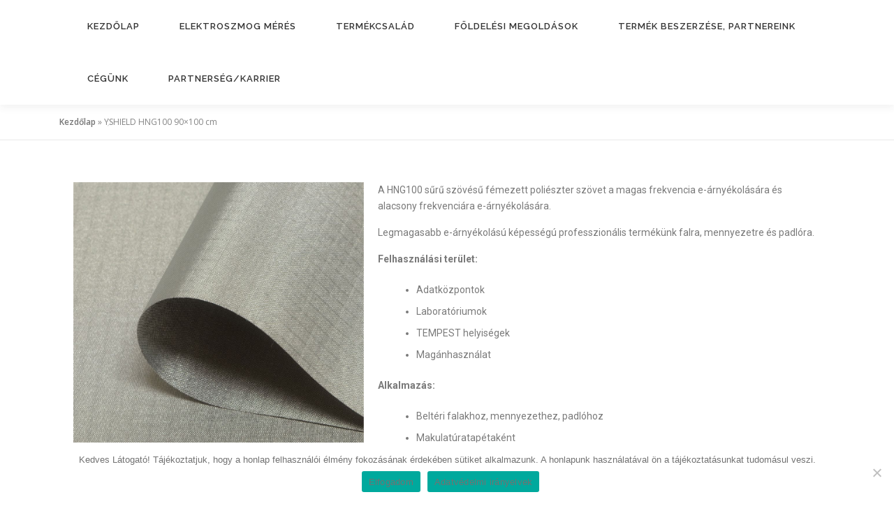

--- FILE ---
content_type: text/html; charset=UTF-8
request_url: https://preagora.hu/yshield-hng100-90x100-cm/
body_size: 15208
content:
<!DOCTYPE html>
<html lang="hu">
<head><style>img.lazy{min-height:1px}</style><link rel="preload" href="https://preagora.hu/wp-content/plugins/w3-total-cache/pub/js/lazyload.min.js" as="script">
<meta charset="UTF-8">
<meta name="viewport" content="width=device-width, initial-scale=1">
<link rel="profile" href="https://gmpg.org/xfn/11">
<meta name='robots' content='index, follow, max-snippet:-1, max-image-preview:large, max-video-preview:-1' />

	<!-- This site is optimized with the Yoast SEO plugin v22.7 - https://yoast.com/wordpress/plugins/seo/ -->
	<title>YSHIELD HNG100 90x100 cm | Preagora</title>
	<link rel="canonical" href="https://preagora.hu/yshield-hng100-90x100-cm/" />
	<meta property="og:locale" content="hu_HU" />
	<meta property="og:type" content="article" />
	<meta property="og:title" content="YSHIELD HNG100 90x100 cm | Preagora" />
	<meta property="og:description" content="A HNG100 sűrű szövésű fémezett poliészter szövet a magas frekvencia e-árnyékolására és alacsony frekvenciára e-árnyékolására. Legmagasabb e-árnyékolású képességú professzionális termékünk falra, mennyezetre és padlóra. Felhasználási terület: Adatközpontok Laboratóriumok TEMPEST helyiségek ..." />
	<meta property="og:url" content="https://preagora.hu/yshield-hng100-90x100-cm/" />
	<meta property="og:site_name" content="Preagora" />
	<meta property="article:publisher" content="https://www.facebook.com/profile.php?id=100068066775303" />
	<meta property="article:modified_time" content="2022-07-12T17:36:21+00:00" />
	<meta property="og:image" content="https://preagora.hu/wp-content/uploads/2022/07/YSHIELD-A-HNG100.jpg" />
	<meta name="twitter:card" content="summary_large_image" />
	<meta name="twitter:label1" content="Becsült olvasási idő" />
	<meta name="twitter:data1" content="2 perc" />
	<script type="application/ld+json" class="yoast-schema-graph">{"@context":"https://schema.org","@graph":[{"@type":"WebPage","@id":"https://preagora.hu/yshield-hng100-90x100-cm/","url":"https://preagora.hu/yshield-hng100-90x100-cm/","name":"YSHIELD HNG100 90x100 cm | Preagora","isPartOf":{"@id":"https://preagora.hu/#website"},"primaryImageOfPage":{"@id":"https://preagora.hu/yshield-hng100-90x100-cm/#primaryimage"},"image":{"@id":"https://preagora.hu/yshield-hng100-90x100-cm/#primaryimage"},"thumbnailUrl":"https://preagora.hu/wp-content/uploads/2022/07/YSHIELD-A-HNG100.jpg","datePublished":"2022-07-12T17:22:01+00:00","dateModified":"2022-07-12T17:36:21+00:00","breadcrumb":{"@id":"https://preagora.hu/yshield-hng100-90x100-cm/#breadcrumb"},"inLanguage":"hu","potentialAction":[{"@type":"ReadAction","target":["https://preagora.hu/yshield-hng100-90x100-cm/"]}]},{"@type":"ImageObject","inLanguage":"hu","@id":"https://preagora.hu/yshield-hng100-90x100-cm/#primaryimage","url":"https://preagora.hu/wp-content/uploads/2022/07/YSHIELD-A-HNG100.jpg","contentUrl":"https://preagora.hu/wp-content/uploads/2022/07/YSHIELD-A-HNG100.jpg"},{"@type":"BreadcrumbList","@id":"https://preagora.hu/yshield-hng100-90x100-cm/#breadcrumb","itemListElement":[{"@type":"ListItem","position":1,"name":"Kezdőlap","item":"https://preagora.hu/"},{"@type":"ListItem","position":2,"name":"YSHIELD HNG100 90&#215;100 cm"}]},{"@type":"WebSite","@id":"https://preagora.hu/#website","url":"https://preagora.hu/","name":"Preagora Kft. #Elektroszmog elleni védelem","description":"#Elektroszmog elleni védelem","publisher":{"@id":"https://preagora.hu/#organization"},"alternateName":"Elektroszmog elleni védelem","potentialAction":[{"@type":"SearchAction","target":{"@type":"EntryPoint","urlTemplate":"https://preagora.hu/?s={search_term_string}"},"query-input":"required name=search_term_string"}],"inLanguage":"hu"},{"@type":"Organization","@id":"https://preagora.hu/#organization","name":"Preagora Kft.","alternateName":"Preagora Kereskedő és Szolgáltatóház Kft.","url":"https://preagora.hu/","logo":{"@type":"ImageObject","inLanguage":"hu","@id":"https://preagora.hu/#/schema/logo/image/","url":"https://preagora.hu/wp-content/uploads/2023/11/logo-igen-kicsi.png","contentUrl":"https://preagora.hu/wp-content/uploads/2023/11/logo-igen-kicsi.png","width":272,"height":99,"caption":"Preagora Kft."},"image":{"@id":"https://preagora.hu/#/schema/logo/image/"},"sameAs":["https://www.facebook.com/profile.php?id=100068066775303","https://www.youtube.com/@preagora-yshield/videos","https://www.linkedin.com/in/preagora-ltd-143613246/"]}]}</script>
	<!-- / Yoast SEO plugin. -->


<meta name="description" content="A HNG100 sűrű szövésű fémezett poliészter szövet a magas frekvencia e-árnyékolására és alacsony frekvenciára e-árnyékolására.Legmagasabb e-árnyékolású képességú professzionális termékünk falra, mennyezetre és padlóra.Felhasználási terület:AdatközpontokLaboratóriumokTEMPEST helyiségekMagánhasználatAlkalmazás:Beltéri falakhoz, mennyezethez, padlóhozMakulatúratapétakéntSzárazfelületreEszközárnyékoláshozAlkalmazható:Beltéri falakhoz, mennyezetekhez, padlókhozMakulatúratapétánakFalazatraKészülékek e-árnyékolásáhozFelhordásMakulatúratapétaként történő felhordásnál a ragasztáshoz ajánljuk a kereskedelemben kapható diszperziós ragasztót. A falfelületet és az anyag hátoldalát festőhenger segítségével&hellip;">
<meta name="robots" content="index, follow">
<meta name="googlebot" content="index, follow, max-snippet:-1, max-image-preview:large, max-video-preview:-1">
<meta name="bingbot" content="index, follow, max-snippet:-1, max-image-preview:large, max-video-preview:-1">
<link rel="canonical" href="https://preagora.hu/yshield-hng100-90x100-cm/">
<meta property="og:url" content="https://preagora.hu/yshield-hng100-90x100-cm/">
<meta property="og:site_name" content="Preagora">
<meta property="og:locale" content="hu_HU">
<meta property="og:type" content="article">
<meta property="article:author" content="https://www.facebook.com/profile.php?id=100068066775303">
<meta property="article:publisher" content="https://www.facebook.com/profile.php?id=100068066775303">
<meta property="og:title" content="YSHIELD HNG100 90x100 cm - Preagora">
<meta property="og:description" content="A HNG100 sűrű szövésű fémezett poliészter szövet a magas frekvencia e-árnyékolására és alacsony frekvenciára e-árnyékolására.Legmagasabb e-árnyékolású képességú professzionális termékünk falra, mennyezetre és padlóra.Felhasználási terület:AdatközpontokLaboratóriumokTEMPEST helyiségekMagánhasználatAlkalmazás:Beltéri falakhoz, mennyezethez, padlóhozMakulatúratapétakéntSzárazfelületreEszközárnyékoláshozAlkalmazható:Beltéri falakhoz, mennyezetekhez, padlókhozMakulatúratapétánakFalazatraKészülékek e-árnyékolásáhozFelhordásMakulatúratapétaként történő felhordásnál a ragasztáshoz ajánljuk a kereskedelemben kapható diszperziós ragasztót. A falfelületet és az anyag hátoldalát festőhenger segítségével&hellip;">
<meta property="og:image" content="https://preagora.hu/wp-content/uploads/2022/07/YSHIELD-A-HNG100.jpg">
<meta property="og:image:secure_url" content="https://preagora.hu/wp-content/uploads/2022/07/YSHIELD-A-HNG100.jpg">
<meta property="og:image:width" content="1000">
<meta property="og:image:height" content="1000">
<meta name="twitter:card" content="summary">
<meta name="twitter:title" content="YSHIELD HNG100 90x100 cm - Preagora">
<meta name="twitter:description" content="A HNG100 sűrű szövésű fémezett poliészter szövet a magas frekvencia e-árnyékolására és alacsony frekvenciára e-árnyékolására.Legmagasabb e-árnyékolású képességú professzionális termékünk falra, mennyezetre és padlóra.Felhasználási terület:AdatközpontokLaboratóriumokTEMPEST helyiségekMagánhasználatAlkalmazás:Beltéri falakhoz, mennyezethez, padlóhozMakulatúratapétakéntSzárazfelületreEszközárnyékoláshozAlkalmazható:Beltéri falakhoz, mennyezetekhez, padlókhozMakulatúratapétánakFalazatraKészülékek e-árnyékolásáhozFelhordásMakulatúratapétaként történő felhordásnál a ragasztáshoz ajánljuk a kereskedelemben kapható diszperziós ragasztót. A falfelületet és az anyag hátoldalát festőhenger segítségével&hellip;">
<meta name="twitter:image" content="https://preagora.hu/wp-content/uploads/2022/07/YSHIELD-A-HNG100.jpg">
<link rel='dns-prefetch' href='//www.googletagmanager.com' />
<link rel='dns-prefetch' href='//fonts.googleapis.com' />
<link rel="alternate" type="application/rss+xml" title="Preagora &raquo; hírcsatorna" href="https://preagora.hu/feed/" />
<script type="text/javascript">
/* <![CDATA[ */
window._wpemojiSettings = {"baseUrl":"https:\/\/s.w.org\/images\/core\/emoji\/15.0.3\/72x72\/","ext":".png","svgUrl":"https:\/\/s.w.org\/images\/core\/emoji\/15.0.3\/svg\/","svgExt":".svg","source":{"concatemoji":"https:\/\/preagora.hu\/wp-includes\/js\/wp-emoji-release.min.js?ver=6.5.7"}};
/*! This file is auto-generated */
!function(i,n){var o,s,e;function c(e){try{var t={supportTests:e,timestamp:(new Date).valueOf()};sessionStorage.setItem(o,JSON.stringify(t))}catch(e){}}function p(e,t,n){e.clearRect(0,0,e.canvas.width,e.canvas.height),e.fillText(t,0,0);var t=new Uint32Array(e.getImageData(0,0,e.canvas.width,e.canvas.height).data),r=(e.clearRect(0,0,e.canvas.width,e.canvas.height),e.fillText(n,0,0),new Uint32Array(e.getImageData(0,0,e.canvas.width,e.canvas.height).data));return t.every(function(e,t){return e===r[t]})}function u(e,t,n){switch(t){case"flag":return n(e,"\ud83c\udff3\ufe0f\u200d\u26a7\ufe0f","\ud83c\udff3\ufe0f\u200b\u26a7\ufe0f")?!1:!n(e,"\ud83c\uddfa\ud83c\uddf3","\ud83c\uddfa\u200b\ud83c\uddf3")&&!n(e,"\ud83c\udff4\udb40\udc67\udb40\udc62\udb40\udc65\udb40\udc6e\udb40\udc67\udb40\udc7f","\ud83c\udff4\u200b\udb40\udc67\u200b\udb40\udc62\u200b\udb40\udc65\u200b\udb40\udc6e\u200b\udb40\udc67\u200b\udb40\udc7f");case"emoji":return!n(e,"\ud83d\udc26\u200d\u2b1b","\ud83d\udc26\u200b\u2b1b")}return!1}function f(e,t,n){var r="undefined"!=typeof WorkerGlobalScope&&self instanceof WorkerGlobalScope?new OffscreenCanvas(300,150):i.createElement("canvas"),a=r.getContext("2d",{willReadFrequently:!0}),o=(a.textBaseline="top",a.font="600 32px Arial",{});return e.forEach(function(e){o[e]=t(a,e,n)}),o}function t(e){var t=i.createElement("script");t.src=e,t.defer=!0,i.head.appendChild(t)}"undefined"!=typeof Promise&&(o="wpEmojiSettingsSupports",s=["flag","emoji"],n.supports={everything:!0,everythingExceptFlag:!0},e=new Promise(function(e){i.addEventListener("DOMContentLoaded",e,{once:!0})}),new Promise(function(t){var n=function(){try{var e=JSON.parse(sessionStorage.getItem(o));if("object"==typeof e&&"number"==typeof e.timestamp&&(new Date).valueOf()<e.timestamp+604800&&"object"==typeof e.supportTests)return e.supportTests}catch(e){}return null}();if(!n){if("undefined"!=typeof Worker&&"undefined"!=typeof OffscreenCanvas&&"undefined"!=typeof URL&&URL.createObjectURL&&"undefined"!=typeof Blob)try{var e="postMessage("+f.toString()+"("+[JSON.stringify(s),u.toString(),p.toString()].join(",")+"));",r=new Blob([e],{type:"text/javascript"}),a=new Worker(URL.createObjectURL(r),{name:"wpTestEmojiSupports"});return void(a.onmessage=function(e){c(n=e.data),a.terminate(),t(n)})}catch(e){}c(n=f(s,u,p))}t(n)}).then(function(e){for(var t in e)n.supports[t]=e[t],n.supports.everything=n.supports.everything&&n.supports[t],"flag"!==t&&(n.supports.everythingExceptFlag=n.supports.everythingExceptFlag&&n.supports[t]);n.supports.everythingExceptFlag=n.supports.everythingExceptFlag&&!n.supports.flag,n.DOMReady=!1,n.readyCallback=function(){n.DOMReady=!0}}).then(function(){return e}).then(function(){var e;n.supports.everything||(n.readyCallback(),(e=n.source||{}).concatemoji?t(e.concatemoji):e.wpemoji&&e.twemoji&&(t(e.twemoji),t(e.wpemoji)))}))}((window,document),window._wpemojiSettings);
/* ]]> */
</script>
<style id='wp-emoji-styles-inline-css' type='text/css'>

	img.wp-smiley, img.emoji {
		display: inline !important;
		border: none !important;
		box-shadow: none !important;
		height: 1em !important;
		width: 1em !important;
		margin: 0 0.07em !important;
		vertical-align: -0.1em !important;
		background: none !important;
		padding: 0 !important;
	}
</style>
<style id='classic-theme-styles-inline-css' type='text/css'>
/*! This file is auto-generated */
.wp-block-button__link{color:#fff;background-color:#32373c;border-radius:9999px;box-shadow:none;text-decoration:none;padding:calc(.667em + 2px) calc(1.333em + 2px);font-size:1.125em}.wp-block-file__button{background:#32373c;color:#fff;text-decoration:none}
</style>
<style id='global-styles-inline-css' type='text/css'>
body{--wp--preset--color--black: #000000;--wp--preset--color--cyan-bluish-gray: #abb8c3;--wp--preset--color--white: #ffffff;--wp--preset--color--pale-pink: #f78da7;--wp--preset--color--vivid-red: #cf2e2e;--wp--preset--color--luminous-vivid-orange: #ff6900;--wp--preset--color--luminous-vivid-amber: #fcb900;--wp--preset--color--light-green-cyan: #7bdcb5;--wp--preset--color--vivid-green-cyan: #00d084;--wp--preset--color--pale-cyan-blue: #8ed1fc;--wp--preset--color--vivid-cyan-blue: #0693e3;--wp--preset--color--vivid-purple: #9b51e0;--wp--preset--gradient--vivid-cyan-blue-to-vivid-purple: linear-gradient(135deg,rgba(6,147,227,1) 0%,rgb(155,81,224) 100%);--wp--preset--gradient--light-green-cyan-to-vivid-green-cyan: linear-gradient(135deg,rgb(122,220,180) 0%,rgb(0,208,130) 100%);--wp--preset--gradient--luminous-vivid-amber-to-luminous-vivid-orange: linear-gradient(135deg,rgba(252,185,0,1) 0%,rgba(255,105,0,1) 100%);--wp--preset--gradient--luminous-vivid-orange-to-vivid-red: linear-gradient(135deg,rgba(255,105,0,1) 0%,rgb(207,46,46) 100%);--wp--preset--gradient--very-light-gray-to-cyan-bluish-gray: linear-gradient(135deg,rgb(238,238,238) 0%,rgb(169,184,195) 100%);--wp--preset--gradient--cool-to-warm-spectrum: linear-gradient(135deg,rgb(74,234,220) 0%,rgb(151,120,209) 20%,rgb(207,42,186) 40%,rgb(238,44,130) 60%,rgb(251,105,98) 80%,rgb(254,248,76) 100%);--wp--preset--gradient--blush-light-purple: linear-gradient(135deg,rgb(255,206,236) 0%,rgb(152,150,240) 100%);--wp--preset--gradient--blush-bordeaux: linear-gradient(135deg,rgb(254,205,165) 0%,rgb(254,45,45) 50%,rgb(107,0,62) 100%);--wp--preset--gradient--luminous-dusk: linear-gradient(135deg,rgb(255,203,112) 0%,rgb(199,81,192) 50%,rgb(65,88,208) 100%);--wp--preset--gradient--pale-ocean: linear-gradient(135deg,rgb(255,245,203) 0%,rgb(182,227,212) 50%,rgb(51,167,181) 100%);--wp--preset--gradient--electric-grass: linear-gradient(135deg,rgb(202,248,128) 0%,rgb(113,206,126) 100%);--wp--preset--gradient--midnight: linear-gradient(135deg,rgb(2,3,129) 0%,rgb(40,116,252) 100%);--wp--preset--font-size--small: 13px;--wp--preset--font-size--medium: 20px;--wp--preset--font-size--large: 36px;--wp--preset--font-size--x-large: 42px;--wp--preset--spacing--20: 0.44rem;--wp--preset--spacing--30: 0.67rem;--wp--preset--spacing--40: 1rem;--wp--preset--spacing--50: 1.5rem;--wp--preset--spacing--60: 2.25rem;--wp--preset--spacing--70: 3.38rem;--wp--preset--spacing--80: 5.06rem;--wp--preset--shadow--natural: 6px 6px 9px rgba(0, 0, 0, 0.2);--wp--preset--shadow--deep: 12px 12px 50px rgba(0, 0, 0, 0.4);--wp--preset--shadow--sharp: 6px 6px 0px rgba(0, 0, 0, 0.2);--wp--preset--shadow--outlined: 6px 6px 0px -3px rgba(255, 255, 255, 1), 6px 6px rgba(0, 0, 0, 1);--wp--preset--shadow--crisp: 6px 6px 0px rgba(0, 0, 0, 1);}:where(.is-layout-flex){gap: 0.5em;}:where(.is-layout-grid){gap: 0.5em;}body .is-layout-flex{display: flex;}body .is-layout-flex{flex-wrap: wrap;align-items: center;}body .is-layout-flex > *{margin: 0;}body .is-layout-grid{display: grid;}body .is-layout-grid > *{margin: 0;}:where(.wp-block-columns.is-layout-flex){gap: 2em;}:where(.wp-block-columns.is-layout-grid){gap: 2em;}:where(.wp-block-post-template.is-layout-flex){gap: 1.25em;}:where(.wp-block-post-template.is-layout-grid){gap: 1.25em;}.has-black-color{color: var(--wp--preset--color--black) !important;}.has-cyan-bluish-gray-color{color: var(--wp--preset--color--cyan-bluish-gray) !important;}.has-white-color{color: var(--wp--preset--color--white) !important;}.has-pale-pink-color{color: var(--wp--preset--color--pale-pink) !important;}.has-vivid-red-color{color: var(--wp--preset--color--vivid-red) !important;}.has-luminous-vivid-orange-color{color: var(--wp--preset--color--luminous-vivid-orange) !important;}.has-luminous-vivid-amber-color{color: var(--wp--preset--color--luminous-vivid-amber) !important;}.has-light-green-cyan-color{color: var(--wp--preset--color--light-green-cyan) !important;}.has-vivid-green-cyan-color{color: var(--wp--preset--color--vivid-green-cyan) !important;}.has-pale-cyan-blue-color{color: var(--wp--preset--color--pale-cyan-blue) !important;}.has-vivid-cyan-blue-color{color: var(--wp--preset--color--vivid-cyan-blue) !important;}.has-vivid-purple-color{color: var(--wp--preset--color--vivid-purple) !important;}.has-black-background-color{background-color: var(--wp--preset--color--black) !important;}.has-cyan-bluish-gray-background-color{background-color: var(--wp--preset--color--cyan-bluish-gray) !important;}.has-white-background-color{background-color: var(--wp--preset--color--white) !important;}.has-pale-pink-background-color{background-color: var(--wp--preset--color--pale-pink) !important;}.has-vivid-red-background-color{background-color: var(--wp--preset--color--vivid-red) !important;}.has-luminous-vivid-orange-background-color{background-color: var(--wp--preset--color--luminous-vivid-orange) !important;}.has-luminous-vivid-amber-background-color{background-color: var(--wp--preset--color--luminous-vivid-amber) !important;}.has-light-green-cyan-background-color{background-color: var(--wp--preset--color--light-green-cyan) !important;}.has-vivid-green-cyan-background-color{background-color: var(--wp--preset--color--vivid-green-cyan) !important;}.has-pale-cyan-blue-background-color{background-color: var(--wp--preset--color--pale-cyan-blue) !important;}.has-vivid-cyan-blue-background-color{background-color: var(--wp--preset--color--vivid-cyan-blue) !important;}.has-vivid-purple-background-color{background-color: var(--wp--preset--color--vivid-purple) !important;}.has-black-border-color{border-color: var(--wp--preset--color--black) !important;}.has-cyan-bluish-gray-border-color{border-color: var(--wp--preset--color--cyan-bluish-gray) !important;}.has-white-border-color{border-color: var(--wp--preset--color--white) !important;}.has-pale-pink-border-color{border-color: var(--wp--preset--color--pale-pink) !important;}.has-vivid-red-border-color{border-color: var(--wp--preset--color--vivid-red) !important;}.has-luminous-vivid-orange-border-color{border-color: var(--wp--preset--color--luminous-vivid-orange) !important;}.has-luminous-vivid-amber-border-color{border-color: var(--wp--preset--color--luminous-vivid-amber) !important;}.has-light-green-cyan-border-color{border-color: var(--wp--preset--color--light-green-cyan) !important;}.has-vivid-green-cyan-border-color{border-color: var(--wp--preset--color--vivid-green-cyan) !important;}.has-pale-cyan-blue-border-color{border-color: var(--wp--preset--color--pale-cyan-blue) !important;}.has-vivid-cyan-blue-border-color{border-color: var(--wp--preset--color--vivid-cyan-blue) !important;}.has-vivid-purple-border-color{border-color: var(--wp--preset--color--vivid-purple) !important;}.has-vivid-cyan-blue-to-vivid-purple-gradient-background{background: var(--wp--preset--gradient--vivid-cyan-blue-to-vivid-purple) !important;}.has-light-green-cyan-to-vivid-green-cyan-gradient-background{background: var(--wp--preset--gradient--light-green-cyan-to-vivid-green-cyan) !important;}.has-luminous-vivid-amber-to-luminous-vivid-orange-gradient-background{background: var(--wp--preset--gradient--luminous-vivid-amber-to-luminous-vivid-orange) !important;}.has-luminous-vivid-orange-to-vivid-red-gradient-background{background: var(--wp--preset--gradient--luminous-vivid-orange-to-vivid-red) !important;}.has-very-light-gray-to-cyan-bluish-gray-gradient-background{background: var(--wp--preset--gradient--very-light-gray-to-cyan-bluish-gray) !important;}.has-cool-to-warm-spectrum-gradient-background{background: var(--wp--preset--gradient--cool-to-warm-spectrum) !important;}.has-blush-light-purple-gradient-background{background: var(--wp--preset--gradient--blush-light-purple) !important;}.has-blush-bordeaux-gradient-background{background: var(--wp--preset--gradient--blush-bordeaux) !important;}.has-luminous-dusk-gradient-background{background: var(--wp--preset--gradient--luminous-dusk) !important;}.has-pale-ocean-gradient-background{background: var(--wp--preset--gradient--pale-ocean) !important;}.has-electric-grass-gradient-background{background: var(--wp--preset--gradient--electric-grass) !important;}.has-midnight-gradient-background{background: var(--wp--preset--gradient--midnight) !important;}.has-small-font-size{font-size: var(--wp--preset--font-size--small) !important;}.has-medium-font-size{font-size: var(--wp--preset--font-size--medium) !important;}.has-large-font-size{font-size: var(--wp--preset--font-size--large) !important;}.has-x-large-font-size{font-size: var(--wp--preset--font-size--x-large) !important;}
.wp-block-navigation a:where(:not(.wp-element-button)){color: inherit;}
:where(.wp-block-post-template.is-layout-flex){gap: 1.25em;}:where(.wp-block-post-template.is-layout-grid){gap: 1.25em;}
:where(.wp-block-columns.is-layout-flex){gap: 2em;}:where(.wp-block-columns.is-layout-grid){gap: 2em;}
.wp-block-pullquote{font-size: 1.5em;line-height: 1.6;}
</style>
<link rel='stylesheet' id='cookie-notice-front-css' href='https://preagora.hu/wp-content/plugins/cookie-notice/css/front.min.css?ver=2.4.16' type='text/css' media='all' />
<link rel='stylesheet' id='cmplz-general-css' href='https://preagora.hu/wp-content/plugins/complianz-gdpr/assets/css/cookieblocker.min.css?ver=1714995224' type='text/css' media='all' />
<link rel='stylesheet' id='onepress-fonts-css' href='https://fonts.googleapis.com/css?family=Raleway%3A400%2C500%2C600%2C700%2C300%2C100%2C800%2C900%7COpen+Sans%3A400%2C300%2C300italic%2C400italic%2C600%2C600italic%2C700%2C700italic&#038;subset=latin%2Clatin-ext&#038;display=swap&#038;ver=2.3.16' type='text/css' media='all' />
<link rel='stylesheet' id='onepress-animate-css' href='https://preagora.hu/wp-content/themes/onepress/assets/css/animate.min.css?ver=2.3.16' type='text/css' media='all' />
<link rel='stylesheet' id='onepress-fa-css' href='https://preagora.hu/wp-content/themes/onepress/assets/fontawesome-v6/css/all.min.css?ver=6.5.1' type='text/css' media='all' />
<link rel='stylesheet' id='onepress-fa-shims-css' href='https://preagora.hu/wp-content/themes/onepress/assets/fontawesome-v6/css/v4-shims.min.css?ver=6.5.1' type='text/css' media='all' />
<link rel='stylesheet' id='onepress-bootstrap-css' href='https://preagora.hu/wp-content/themes/onepress/assets/css/bootstrap.min.css?ver=2.3.16' type='text/css' media='all' />
<link rel='stylesheet' id='onepress-style-css' href='https://preagora.hu/wp-content/themes/onepress/style.css?ver=6.5.7' type='text/css' media='all' />
<style id='onepress-style-inline-css' type='text/css'>
.site-logo-div img{height:70px;width:auto}#main .video-section section.hero-slideshow-wrapper{background:transparent}.hero-slideshow-wrapper:after{position:absolute;top:0px;left:0px;width:100%;height:100%;background-color:rgba(0,0,0,0.3);display:block;content:""}#parallax-hero .jarallax-container .parallax-bg:before{background-color:rgba(0,0,0,0.3)}.body-desktop .parallax-hero .hero-slideshow-wrapper:after{display:none!important}#parallax-hero>.parallax-bg::before{background-color:rgba(0,0,0,0.3);opacity:1}.body-desktop .parallax-hero .hero-slideshow-wrapper:after{display:none!important}#footer-widgets{}.gallery-carousel .g-item{padding:0px 10px}.gallery-carousel-wrap{margin-left:-10px;margin-right:-10px}.gallery-grid .g-item,.gallery-masonry .g-item .inner{padding:10px}.gallery-grid-wrap,.gallery-masonry-wrap{margin-left:-10px;margin-right:-10px}.gallery-justified-wrap{margin-left:-20px;margin-right:-20px}
</style>
<link rel='stylesheet' id='onepress-gallery-lightgallery-css' href='https://preagora.hu/wp-content/themes/onepress/assets/css/lightgallery.css?ver=6.5.7' type='text/css' media='all' />
<link rel='stylesheet' id='elementor-icons-css' href='https://preagora.hu/wp-content/plugins/elementor/assets/lib/eicons/css/elementor-icons.min.css?ver=5.29.0' type='text/css' media='all' />
<link rel='stylesheet' id='elementor-frontend-css' href='https://preagora.hu/wp-content/plugins/elementor/assets/css/frontend-lite.min.css?ver=3.21.7' type='text/css' media='all' />
<link rel='stylesheet' id='swiper-css' href='https://preagora.hu/wp-content/plugins/elementor/assets/lib/swiper/v8/css/swiper.min.css?ver=8.4.5' type='text/css' media='all' />
<link rel='stylesheet' id='elementor-post-1014-css' href='https://preagora.hu/wp-content/uploads/elementor/css/post-1014.css?ver=1710352603' type='text/css' media='all' />
<link rel='stylesheet' id='elementor-global-css' href='https://preagora.hu/wp-content/uploads/elementor/css/global.css?ver=1710352604' type='text/css' media='all' />
<link rel='stylesheet' id='elementor-post-1517-css' href='https://preagora.hu/wp-content/uploads/elementor/css/post-1517.css?ver=1710671794' type='text/css' media='all' />
<link rel='stylesheet' id='google-fonts-1-css' href='https://fonts.googleapis.com/css?family=Roboto%3A100%2C100italic%2C200%2C200italic%2C300%2C300italic%2C400%2C400italic%2C500%2C500italic%2C600%2C600italic%2C700%2C700italic%2C800%2C800italic%2C900%2C900italic%7CRoboto+Slab%3A100%2C100italic%2C200%2C200italic%2C300%2C300italic%2C400%2C400italic%2C500%2C500italic%2C600%2C600italic%2C700%2C700italic%2C800%2C800italic%2C900%2C900italic&#038;display=auto&#038;subset=latin-ext&#038;ver=6.5.7' type='text/css' media='all' />
<link rel="preconnect" href="https://fonts.gstatic.com/" crossorigin><script type="text/javascript" async src="https://preagora.hu/wp-content/plugins/burst-statistics/helpers/timeme/timeme.min.js?ver=1.6.1" id="burst-timeme-js"></script>
<script type="text/javascript" id="burst-js-extra">
/* <![CDATA[ */
var burst = {"page_id":"1517","cookie_retention_days":"30","beacon_url":"https:\/\/preagora.hu\/wp-content\/plugins\/burst-statistics\/endpoint.php","options":{"beacon_enabled":1,"enable_cookieless_tracking":0,"enable_turbo_mode":0,"do_not_track":0},"goals":[],"goals_script_url":"https:\/\/preagora.hu\/wp-content\/plugins\/burst-statistics\/\/assets\/js\/build\/burst-goals.js?v=1.6.1"};
/* ]]> */
</script>
<script type="text/javascript" async src="https://preagora.hu/wp-content/plugins/burst-statistics/assets/js/build/burst.min.js?ver=1.6.1" id="burst-js"></script>
<script type="text/javascript" src="https://preagora.hu/wp-includes/js/jquery/jquery.min.js?ver=3.7.1" id="jquery-core-js"></script>
<script type="text/javascript" src="https://preagora.hu/wp-includes/js/jquery/jquery-migrate.min.js?ver=3.4.1" id="jquery-migrate-js"></script>

<!-- Google tag (gtag.js) snippet added by Site Kit -->

<!-- Google Analytics snippet added by Site Kit -->
<script type="text/javascript" src="https://www.googletagmanager.com/gtag/js?id=GT-K4VFQHB" id="google_gtagjs-js" async></script>
<script type="text/javascript" id="google_gtagjs-js-after">
/* <![CDATA[ */
window.dataLayer = window.dataLayer || [];function gtag(){dataLayer.push(arguments);}
gtag("set","linker",{"domains":["preagora.hu"]});
gtag("js", new Date());
gtag("set", "developer_id.dZTNiMT", true);
gtag("config", "GT-K4VFQHB");
/* ]]> */
</script>

<!-- End Google tag (gtag.js) snippet added by Site Kit -->
<link rel="https://api.w.org/" href="https://preagora.hu/wp-json/" /><link rel="alternate" type="application/json" href="https://preagora.hu/wp-json/wp/v2/pages/1517" /><link rel="EditURI" type="application/rsd+xml" title="RSD" href="https://preagora.hu/xmlrpc.php?rsd" />
<meta name="generator" content="WordPress 6.5.7" />
<link rel='shortlink' href='https://preagora.hu/?p=1517' />
<link rel="alternate" type="application/json+oembed" href="https://preagora.hu/wp-json/oembed/1.0/embed?url=https%3A%2F%2Fpreagora.hu%2Fyshield-hng100-90x100-cm%2F" />
<link rel="alternate" type="text/xml+oembed" href="https://preagora.hu/wp-json/oembed/1.0/embed?url=https%3A%2F%2Fpreagora.hu%2Fyshield-hng100-90x100-cm%2F&#038;format=xml" />
<link rel="alternate" href="https://preagora.hu/yshield-hng100-90x100-cm/" hreflang="x-default" /><meta name="cdp-version" content="1.4.6" /><!-- start Simple Custom CSS and JS -->
<style type="text/css">
/* Add your CSS code here.

For example:
.example {
    color: red;
}

For brushing up on your CSS knowledge, check out http://www.w3schools.com/css/css_syntax.asp

End of comment */ 

.onepress-menu a {
	padding-left: 40px !important;
}</style>
<!-- end Simple Custom CSS and JS -->
<meta name="generator" content="Site Kit by Google 1.127.0" /><meta name="generator" content="Elementor 3.21.7; features: e_optimized_assets_loading, e_optimized_css_loading, additional_custom_breakpoints; settings: css_print_method-external, google_font-enabled, font_display-auto">
<link rel="icon" href="https://preagora.hu/wp-content/uploads/2022/08/cropped-cropped-letter-p-xxl-32x32.png" sizes="32x32" />
<link rel="icon" href="https://preagora.hu/wp-content/uploads/2022/08/cropped-cropped-letter-p-xxl-192x192.png" sizes="192x192" />
<link rel="apple-touch-icon" href="https://preagora.hu/wp-content/uploads/2022/08/cropped-cropped-letter-p-xxl-180x180.png" />
<meta name="msapplication-TileImage" content="https://preagora.hu/wp-content/uploads/2022/08/cropped-cropped-letter-p-xxl-270x270.png" />

<script async src='https://www.googletagmanager.com/gtag/js?id=G-H29RBM7JTR'></script>
<script>
window.dataLayer = window.dataLayer || [];
function gtag(){dataLayer.push(arguments);}gtag('consent', 'default', {
            'ad_storage': 'granted',
            'ad_user_data': 'granted',
            'ad_personalization': 'granted',
            'analytics_storage': 'granted'
        });gtag('js', new Date());
gtag('config', 'G-H29RBM7JTR' , {});

</script>
</head>

<body data-rsssl=1 data-cmplz=1 class="page-template-default page page-id-1517 multiple-domain-preagora-hu cookies-not-set elementor-default elementor-kit-1014 elementor-page elementor-page-1517">
<div id="page" class="hfeed site">
	<a class="skip-link screen-reader-text" href="#content">Tovább a tartalomhoz</a>
	<div id="header-section" class="h-on-top no-transparent">		<header id="masthead" class="site-header header-contained is-sticky no-scroll no-t h-on-top" role="banner">
			<div class="container">
				<div class="site-branding">
					<div class="site-brand-inner no-logo-img no-desc"></div>				</div>
				<div class="header-right-wrapper">
					<a href="#0" id="nav-toggle">Menü<span></span></a>
					<nav id="site-navigation" class="main-navigation" role="navigation">
						<ul class="onepress-menu">
							<li id="menu-item-2567" class="menu-item menu-item-type-post_type menu-item-object-page menu-item-home menu-item-2567"><a href="https://preagora.hu/">Kezdőlap</a></li>
<li id="menu-item-1920" class="menu-item menu-item-type-post_type menu-item-object-page menu-item-1920"><a href="https://preagora.hu/elektroszmog-merese-elektroszmog-elleni-vedelem/">Elektroszmog mérés</a></li>
<li id="menu-item-1271" class="menu-item menu-item-type-post_type menu-item-object-page menu-item-1271"><a href="https://preagora.hu/termekcsaladunk-yshield/">Termékcsalád</a></li>
<li id="menu-item-1972" class="menu-item menu-item-type-post_type menu-item-object-page menu-item-1972"><a href="https://preagora.hu/foldeles-kialakitasa/">Földelési megoldások</a></li>
<li id="menu-item-656" class="menu-item menu-item-type-post_type menu-item-object-page menu-item-656"><a href="https://preagora.hu/yshield-termekbeszerzes-partnerunknel/">Termék beszerzése, partnereink</a></li>
<li id="menu-item-1290" class="menu-item menu-item-type-post_type menu-item-object-page menu-item-1290"><a href="https://preagora.hu/rolunk/">Cégünk</a></li>
<li id="menu-item-2842" class="menu-item menu-item-type-custom menu-item-object-custom menu-item-2842"><a href="https://www.facebook.com/profile.php?id=100068066775303">Partnerség/Karrier</a></li>
						</ul>
					</nav>

				</div>
			</div>
		</header>
		</div>	<div id="content" class="site-content">
        			<div class="breadcrumbs">
				<div class="container">
					<span><span><a href="https://preagora.hu/">Kezdőlap</a></span> » <span class="breadcrumb_last" aria-current="page">YSHIELD HNG100 90&#215;100 cm</span></span>				</div>
			</div>
					<div id="content-inside" class="container no-sidebar">
			<div id="primary" class="content-area">
				<main id="main" class="site-main" role="main">

					
						
<article id="post-1517" class="post-1517 page type-page status-publish hentry">
	<header class="entry-header">
			</header>

	<div class="entry-content">
				<div data-elementor-type="wp-page" data-elementor-id="1517" class="elementor elementor-1517">
						<section class="elementor-section elementor-top-section elementor-element elementor-element-f9f2219 elementor-section-boxed elementor-section-height-default elementor-section-height-default" data-id="f9f2219" data-element_type="section">
						<div class="elementor-container elementor-column-gap-default">
					<div class="elementor-column elementor-col-100 elementor-top-column elementor-element elementor-element-32eb500" data-id="32eb500" data-element_type="column">
			<div class="elementor-widget-wrap elementor-element-populated">
						<section class="elementor-section elementor-inner-section elementor-element elementor-element-691cef4 elementor-section-boxed elementor-section-height-default elementor-section-height-default" data-id="691cef4" data-element_type="section">
						<div class="elementor-container elementor-column-gap-default">
					<div class="elementor-column elementor-col-50 elementor-inner-column elementor-element elementor-element-b6dad9d" data-id="b6dad9d" data-element_type="column">
			<div class="elementor-widget-wrap elementor-element-populated">
						<div class="elementor-element elementor-element-e95758a elementor-widget elementor-widget-image" data-id="e95758a" data-element_type="widget" data-widget_type="image.default">
				<div class="elementor-widget-container">
			<style>/*! elementor - v3.21.0 - 22-05-2024 */
.elementor-widget-image{text-align:center}.elementor-widget-image a{display:inline-block}.elementor-widget-image a img[src$=".svg"]{width:48px}.elementor-widget-image img{vertical-align:middle;display:inline-block}</style>										<img fetchpriority="high" decoding="async" width="800" height="800" src="data:image/svg+xml,%3Csvg%20xmlns='http://www.w3.org/2000/svg'%20viewBox='0%200%20800%20800'%3E%3C/svg%3E" data-src="https://preagora.hu/wp-content/uploads/2022/07/YSHIELD-A-HNG100.jpg" class="attachment-large size-large wp-image-1519 lazy" alt="" data-srcset="https://preagora.hu/wp-content/uploads/2022/07/YSHIELD-A-HNG100.jpg 1000w, https://preagora.hu/wp-content/uploads/2022/07/YSHIELD-A-HNG100-300x300.jpg 300w, https://preagora.hu/wp-content/uploads/2022/07/YSHIELD-A-HNG100-150x150.jpg 150w, https://preagora.hu/wp-content/uploads/2022/07/YSHIELD-A-HNG100-768x768.jpg 768w" data-sizes="(max-width: 800px) 100vw, 800px" />													</div>
				</div>
				<div class="elementor-element elementor-element-4d98d88 elementor-widget elementor-widget-image-gallery" data-id="4d98d88" data-element_type="widget" data-widget_type="image-gallery.default">
				<div class="elementor-widget-container">
			<style>/*! elementor - v3.21.0 - 22-05-2024 */
.elementor-image-gallery .gallery-item{display:inline-block;text-align:center;vertical-align:top;width:100%;max-width:100%;margin:0 auto}.elementor-image-gallery .gallery-item img{margin:0 auto}.elementor-image-gallery .gallery-item .gallery-caption{margin:0}.elementor-image-gallery figure img{display:block}.elementor-image-gallery figure figcaption{width:100%}.gallery-spacing-custom .elementor-image-gallery .gallery-icon{padding:0}@media (min-width:768px){.elementor-image-gallery .gallery-columns-2 .gallery-item{max-width:50%}.elementor-image-gallery .gallery-columns-3 .gallery-item{max-width:33.33%}.elementor-image-gallery .gallery-columns-4 .gallery-item{max-width:25%}.elementor-image-gallery .gallery-columns-5 .gallery-item{max-width:20%}.elementor-image-gallery .gallery-columns-6 .gallery-item{max-width:16.666%}.elementor-image-gallery .gallery-columns-7 .gallery-item{max-width:14.28%}.elementor-image-gallery .gallery-columns-8 .gallery-item{max-width:12.5%}.elementor-image-gallery .gallery-columns-9 .gallery-item{max-width:11.11%}.elementor-image-gallery .gallery-columns-10 .gallery-item{max-width:10%}}@media (min-width:480px) and (max-width:767px){.elementor-image-gallery .gallery.gallery-columns-2 .gallery-item,.elementor-image-gallery .gallery.gallery-columns-3 .gallery-item,.elementor-image-gallery .gallery.gallery-columns-4 .gallery-item,.elementor-image-gallery .gallery.gallery-columns-5 .gallery-item,.elementor-image-gallery .gallery.gallery-columns-6 .gallery-item,.elementor-image-gallery .gallery.gallery-columns-7 .gallery-item,.elementor-image-gallery .gallery.gallery-columns-8 .gallery-item,.elementor-image-gallery .gallery.gallery-columns-9 .gallery-item,.elementor-image-gallery .gallery.gallery-columns-10 .gallery-item{max-width:50%}}@media (max-width:479px){.elementor-image-gallery .gallery.gallery-columns-2 .gallery-item,.elementor-image-gallery .gallery.gallery-columns-3 .gallery-item,.elementor-image-gallery .gallery.gallery-columns-4 .gallery-item,.elementor-image-gallery .gallery.gallery-columns-5 .gallery-item,.elementor-image-gallery .gallery.gallery-columns-6 .gallery-item,.elementor-image-gallery .gallery.gallery-columns-7 .gallery-item,.elementor-image-gallery .gallery.gallery-columns-8 .gallery-item,.elementor-image-gallery .gallery.gallery-columns-9 .gallery-item,.elementor-image-gallery .gallery.gallery-columns-10 .gallery-item{max-width:100%}}</style>		<div class="elementor-image-gallery">
			<div id='gallery-1' class='gallery galleryid-1517 gallery-columns-4 gallery-size-thumbnail'><figure class='gallery-item'>
			<div class='gallery-icon landscape'>
				<a data-elementor-open-lightbox="yes" data-elementor-lightbox-slideshow="4d98d88" data-elementor-lightbox-title="YSHIELD-HNG100-DB2" data-e-action-hash="#elementor-action%3Aaction%3Dlightbox%26settings%3DeyJpZCI6MTUyMSwidXJsIjoiaHR0cHM6XC9cL3ByZWFnb3JhLmh1XC93cC1jb250ZW50XC91cGxvYWRzXC8yMDIyXC8wN1wvWVNISUVMRC1ITkcxMDAtREIyLmpwZyIsInNsaWRlc2hvdyI6IjRkOThkODgifQ%3D%3D" href='https://preagora.hu/wp-content/uploads/2022/07/YSHIELD-HNG100-DB2.jpg'><img decoding="async" width="150" height="150" src="data:image/svg+xml,%3Csvg%20xmlns='http://www.w3.org/2000/svg'%20viewBox='0%200%20150%20150'%3E%3C/svg%3E" data-src="https://preagora.hu/wp-content/uploads/2022/07/YSHIELD-HNG100-DB2-150x150.jpg" class="attachment-thumbnail size-thumbnail lazy" alt="" data-srcset="https://preagora.hu/wp-content/uploads/2022/07/YSHIELD-HNG100-DB2-150x150.jpg 150w, https://preagora.hu/wp-content/uploads/2022/07/YSHIELD-HNG100-DB2-300x300.jpg 300w, https://preagora.hu/wp-content/uploads/2022/07/YSHIELD-HNG100-DB2-768x768.jpg 768w, https://preagora.hu/wp-content/uploads/2022/07/YSHIELD-HNG100-DB2.jpg 1000w" data-sizes="(max-width: 150px) 100vw, 150px" /></a>
			</div></figure><figure class='gallery-item'>
			<div class='gallery-icon landscape'>
				<a data-elementor-open-lightbox="yes" data-elementor-lightbox-slideshow="4d98d88" data-elementor-lightbox-title="YSHIELD-A-HNG100-Q" data-e-action-hash="#elementor-action%3Aaction%3Dlightbox%26settings%3DeyJpZCI6MTUyMCwidXJsIjoiaHR0cHM6XC9cL3ByZWFnb3JhLmh1XC93cC1jb250ZW50XC91cGxvYWRzXC8yMDIyXC8wN1wvWVNISUVMRC1BLUhORzEwMC1RLmpwZyIsInNsaWRlc2hvdyI6IjRkOThkODgifQ%3D%3D" href='https://preagora.hu/wp-content/uploads/2022/07/YSHIELD-A-HNG100-Q.jpg'><img decoding="async" width="150" height="150" src="data:image/svg+xml,%3Csvg%20xmlns='http://www.w3.org/2000/svg'%20viewBox='0%200%20150%20150'%3E%3C/svg%3E" data-src="https://preagora.hu/wp-content/uploads/2022/07/YSHIELD-A-HNG100-Q-150x150.jpg" class="attachment-thumbnail size-thumbnail lazy" alt="" data-srcset="https://preagora.hu/wp-content/uploads/2022/07/YSHIELD-A-HNG100-Q-150x150.jpg 150w, https://preagora.hu/wp-content/uploads/2022/07/YSHIELD-A-HNG100-Q-300x300.jpg 300w, https://preagora.hu/wp-content/uploads/2022/07/YSHIELD-A-HNG100-Q-768x768.jpg 768w, https://preagora.hu/wp-content/uploads/2022/07/YSHIELD-A-HNG100-Q.jpg 1000w" data-sizes="(max-width: 150px) 100vw, 150px" /></a>
			</div></figure><figure class='gallery-item'>
			<div class='gallery-icon landscape'>
				<a data-elementor-open-lightbox="yes" data-elementor-lightbox-slideshow="4d98d88" data-elementor-lightbox-title="YSHIELD-A-HNG100" data-e-action-hash="#elementor-action%3Aaction%3Dlightbox%26settings%3DeyJpZCI6MTUxOSwidXJsIjoiaHR0cHM6XC9cL3ByZWFnb3JhLmh1XC93cC1jb250ZW50XC91cGxvYWRzXC8yMDIyXC8wN1wvWVNISUVMRC1BLUhORzEwMC5qcGciLCJzbGlkZXNob3ciOiI0ZDk4ZDg4In0%3D" href='https://preagora.hu/wp-content/uploads/2022/07/YSHIELD-A-HNG100.jpg'><img decoding="async" width="150" height="150" src="data:image/svg+xml,%3Csvg%20xmlns='http://www.w3.org/2000/svg'%20viewBox='0%200%20150%20150'%3E%3C/svg%3E" data-src="https://preagora.hu/wp-content/uploads/2022/07/YSHIELD-A-HNG100-150x150.jpg" class="attachment-thumbnail size-thumbnail lazy" alt="" data-srcset="https://preagora.hu/wp-content/uploads/2022/07/YSHIELD-A-HNG100-150x150.jpg 150w, https://preagora.hu/wp-content/uploads/2022/07/YSHIELD-A-HNG100-300x300.jpg 300w, https://preagora.hu/wp-content/uploads/2022/07/YSHIELD-A-HNG100-768x768.jpg 768w, https://preagora.hu/wp-content/uploads/2022/07/YSHIELD-A-HNG100.jpg 1000w" data-sizes="(max-width: 150px) 100vw, 150px" /></a>
			</div></figure>
		</div>
		</div>
				</div>
				</div>
					</div>
		</div>
				<div class="elementor-column elementor-col-50 elementor-inner-column elementor-element elementor-element-e4aca67" data-id="e4aca67" data-element_type="column">
			<div class="elementor-widget-wrap elementor-element-populated">
						<div class="elementor-element elementor-element-e9dd3ce elementor-widget elementor-widget-text-editor" data-id="e9dd3ce" data-element_type="widget" data-widget_type="text-editor.default">
				<div class="elementor-widget-container">
			<style>/*! elementor - v3.21.0 - 22-05-2024 */
.elementor-widget-text-editor.elementor-drop-cap-view-stacked .elementor-drop-cap{background-color:#69727d;color:#fff}.elementor-widget-text-editor.elementor-drop-cap-view-framed .elementor-drop-cap{color:#69727d;border:3px solid;background-color:transparent}.elementor-widget-text-editor:not(.elementor-drop-cap-view-default) .elementor-drop-cap{margin-top:8px}.elementor-widget-text-editor:not(.elementor-drop-cap-view-default) .elementor-drop-cap-letter{width:1em;height:1em}.elementor-widget-text-editor .elementor-drop-cap{float:left;text-align:center;line-height:1;font-size:50px}.elementor-widget-text-editor .elementor-drop-cap-letter{display:inline-block}</style>				<p><span style="color: var( --e-global-color-text ); font-family: var( --e-global-typography-text-font-family ), Sans-serif; font-size: 0.875rem; font-weight: var( --e-global-typography-text-font-weight );">A HNG100 sűrű szövésű fémezett poliészter szövet a magas frekvencia e-árnyékolására és alacsony frekvenciára e-árnyékolására.</span></p><p>Legmagasabb e-árnyékolású képességú professzionális termékünk falra, mennyezetre és padlóra.</p><p><strong>Felhasználási terület:</strong></p><ul><li>Adatközpontok</li><li>Laboratóriumok</li><li>TEMPEST helyiségek</li><li>Magánhasználat</li></ul><p><strong>Alkalmazás:</strong></p><ul><li>Beltéri falakhoz, mennyezethez, padlóhoz</li><li>Makulatúratapétaként</li><li>Szárazfelületre</li><li>Eszközárnyékoláshoz</li></ul><p><strong>Alkalmazható:</strong></p><ul><li>Beltéri falakhoz, mennyezetekhez, padlókhoz</li><li>Makulatúratapétának</li><li>Falazatra</li><li>Készülékek e-árnyékolásához</li></ul><p><strong>Felhordás</strong></p><p>Makulatúratapétaként történő felhordásnál a ragasztáshoz ajánljuk a kereskedelemben kapható diszperziós ragasztót. A falfelületet és az anyag hátoldalát festőhenger segítségével diszperziós ragasztóval rögzítjük. Az terméket vízpermettel rögzítse kézzel (eldobható kesztyűt ajánlunk), majd gumírozott nyomóhengerrel gyűrődés nélkül simítsa a felületre. </p><p>Javasoljuk a felhordást csíkonként, és lehetőleg gyorsan, hogy a diszperziós ragasztó ne száradjon rá. A ráncmentes tapadás csak abszolút egyenletes felületeken lehetséges! Az anyag lazán is fektethető, például padlóburkolatok alá, vagy zűrva, például gipszkartonba. Fontos, hogy mindig átfedésben dolgozzon, hogy a csillapítás és a földelés hatékony legyen!</p><p><b>Termék adatok</b></p><ul><li>Szélesség: 90 cm</li><li>Hossz: méteráruban rendelhető (100 m tekercsből vágva)</li><li>E-árnyékolási képesség: 98 dB</li><li>Súly: 90 g/nm</li><li>Szélesség: 0,08 mm </li><li>Szín: Szürke/Barna</li><li>Szakítószilárdság: 90 lbf</li><li>Anyagösszetétel: poliészter, réz, nikkel, akril ragasztó</li><li>Felület vezetőképessége: 0,01 Ohm (négyzetes ellenállás)</li><li>Földelés szükséges!</li></ul><div> </div>						</div>
				</div>
					</div>
		</div>
					</div>
		</section>
				<section class="elementor-section elementor-inner-section elementor-element elementor-element-de8faf4 elementor-section-boxed elementor-section-height-default elementor-section-height-default" data-id="de8faf4" data-element_type="section">
						<div class="elementor-container elementor-column-gap-default">
					<div class="elementor-column elementor-col-25 elementor-inner-column elementor-element elementor-element-3847601" data-id="3847601" data-element_type="column">
			<div class="elementor-widget-wrap">
							</div>
		</div>
				<div class="elementor-column elementor-col-25 elementor-inner-column elementor-element elementor-element-2ed396f" data-id="2ed396f" data-element_type="column">
			<div class="elementor-widget-wrap">
							</div>
		</div>
				<div class="elementor-column elementor-col-25 elementor-inner-column elementor-element elementor-element-4f8e1a1" data-id="4f8e1a1" data-element_type="column">
			<div class="elementor-widget-wrap elementor-element-populated">
						<div class="elementor-element elementor-element-9a0b10b elementor-align-center elementor-widget elementor-widget-button" data-id="9a0b10b" data-element_type="widget" data-widget_type="button.default">
				<div class="elementor-widget-container">
					<div class="elementor-button-wrapper">
			<a class="elementor-button elementor-button-link elementor-size-sm" href="#">
						<span class="elementor-button-content-wrapper">
									<span class="elementor-button-text">Kattints ide</span>
					</span>
					</a>
		</div>
				</div>
				</div>
					</div>
		</div>
				<div class="elementor-column elementor-col-25 elementor-inner-column elementor-element elementor-element-6ad0851" data-id="6ad0851" data-element_type="column">
			<div class="elementor-widget-wrap elementor-element-populated">
						<div class="elementor-element elementor-element-1f2494d elementor-align-center elementor-widget elementor-widget-button" data-id="1f2494d" data-element_type="widget" data-widget_type="button.default">
				<div class="elementor-widget-container">
					<div class="elementor-button-wrapper">
			<a class="elementor-button elementor-button-link elementor-size-sm" href="#">
						<span class="elementor-button-content-wrapper">
									<span class="elementor-button-text">Kattints ide</span>
					</span>
					</a>
		</div>
				</div>
				</div>
					</div>
		</div>
					</div>
		</section>
					</div>
		</div>
					</div>
		</section>
				<section class="elementor-section elementor-top-section elementor-element elementor-element-a8d7795 elementor-section-boxed elementor-section-height-default elementor-section-height-default" data-id="a8d7795" data-element_type="section">
						<div class="elementor-container elementor-column-gap-default">
					<div class="elementor-column elementor-col-100 elementor-top-column elementor-element elementor-element-d3846a6" data-id="d3846a6" data-element_type="column">
			<div class="elementor-widget-wrap elementor-element-populated">
						<div class="elementor-element elementor-element-aa2557a elementor-tabs-view-horizontal elementor-widget elementor-widget-tabs" data-id="aa2557a" data-element_type="widget" data-widget_type="tabs.default">
				<div class="elementor-widget-container">
			<style>/*! elementor - v3.21.0 - 22-05-2024 */
.elementor-widget-tabs.elementor-tabs-view-vertical .elementor-tabs-wrapper{width:25%;flex-shrink:0}.elementor-widget-tabs.elementor-tabs-view-vertical .elementor-tab-desktop-title.elementor-active{border-inline-end-style:none}.elementor-widget-tabs.elementor-tabs-view-vertical .elementor-tab-desktop-title.elementor-active:after,.elementor-widget-tabs.elementor-tabs-view-vertical .elementor-tab-desktop-title.elementor-active:before{height:999em;width:0;right:0;border-inline-end-style:solid}.elementor-widget-tabs.elementor-tabs-view-vertical .elementor-tab-desktop-title.elementor-active:before{top:0;transform:translateY(-100%)}.elementor-widget-tabs.elementor-tabs-view-vertical .elementor-tab-desktop-title.elementor-active:after{top:100%}.elementor-widget-tabs.elementor-tabs-view-horizontal .elementor-tab-desktop-title{display:table-cell}.elementor-widget-tabs.elementor-tabs-view-horizontal .elementor-tab-desktop-title.elementor-active{border-bottom-style:none}.elementor-widget-tabs.elementor-tabs-view-horizontal .elementor-tab-desktop-title.elementor-active:after,.elementor-widget-tabs.elementor-tabs-view-horizontal .elementor-tab-desktop-title.elementor-active:before{bottom:0;height:0;width:999em;border-bottom-style:solid}.elementor-widget-tabs.elementor-tabs-view-horizontal .elementor-tab-desktop-title.elementor-active:before{right:100%}.elementor-widget-tabs.elementor-tabs-view-horizontal .elementor-tab-desktop-title.elementor-active:after{left:100%}.elementor-widget-tabs .elementor-tab-content,.elementor-widget-tabs .elementor-tab-title,.elementor-widget-tabs .elementor-tab-title:after,.elementor-widget-tabs .elementor-tab-title:before,.elementor-widget-tabs .elementor-tabs-content-wrapper{border:1px #d5d8dc}.elementor-widget-tabs .elementor-tabs{text-align:start}.elementor-widget-tabs .elementor-tabs-wrapper{overflow:hidden}.elementor-widget-tabs .elementor-tab-title{cursor:pointer;outline:var(--focus-outline,none)}.elementor-widget-tabs .elementor-tab-desktop-title{position:relative;padding:20px 25px;font-weight:700;line-height:1;border:solid transparent}.elementor-widget-tabs .elementor-tab-desktop-title.elementor-active{border-color:#d5d8dc}.elementor-widget-tabs .elementor-tab-desktop-title.elementor-active:after,.elementor-widget-tabs .elementor-tab-desktop-title.elementor-active:before{display:block;content:"";position:absolute}.elementor-widget-tabs .elementor-tab-desktop-title:focus-visible{border:1px solid #000}.elementor-widget-tabs .elementor-tab-mobile-title{padding:10px;cursor:pointer}.elementor-widget-tabs .elementor-tab-content{padding:20px;display:none}@media (max-width:767px){.elementor-tabs .elementor-tab-content,.elementor-tabs .elementor-tab-title{border-style:solid solid none}.elementor-tabs .elementor-tabs-wrapper{display:none}.elementor-tabs .elementor-tabs-content-wrapper{border-bottom-style:solid}.elementor-tabs .elementor-tab-content{padding:10px}}@media (min-width:768px){.elementor-widget-tabs.elementor-tabs-view-vertical .elementor-tabs{display:flex}.elementor-widget-tabs.elementor-tabs-view-vertical .elementor-tabs-wrapper{flex-direction:column}.elementor-widget-tabs.elementor-tabs-view-vertical .elementor-tabs-content-wrapper{flex-grow:1;border-style:solid solid solid none}.elementor-widget-tabs.elementor-tabs-view-horizontal .elementor-tab-content{border-style:none solid solid}.elementor-widget-tabs.elementor-tabs-alignment-center .elementor-tabs-wrapper,.elementor-widget-tabs.elementor-tabs-alignment-end .elementor-tabs-wrapper,.elementor-widget-tabs.elementor-tabs-alignment-stretch .elementor-tabs-wrapper{display:flex}.elementor-widget-tabs.elementor-tabs-alignment-center .elementor-tabs-wrapper{justify-content:center}.elementor-widget-tabs.elementor-tabs-alignment-end .elementor-tabs-wrapper{justify-content:flex-end}.elementor-widget-tabs.elementor-tabs-alignment-stretch.elementor-tabs-view-horizontal .elementor-tab-title{width:100%}.elementor-widget-tabs.elementor-tabs-alignment-stretch.elementor-tabs-view-vertical .elementor-tab-title{height:100%}.elementor-tabs .elementor-tab-mobile-title{display:none}}</style>		<div class="elementor-tabs">
			<div class="elementor-tabs-wrapper" role="tablist" >
									<div id="elementor-tab-title-1781" class="elementor-tab-title elementor-tab-desktop-title" aria-selected="true" data-tab="1" role="tab" tabindex="0" aria-controls="elementor-tab-content-1781" aria-expanded="false">Földelés</div>
							</div>
			<div class="elementor-tabs-content-wrapper" role="tablist" aria-orientation="vertical">
									<div class="elementor-tab-title elementor-tab-mobile-title" aria-selected="true" data-tab="1" role="tab" tabindex="0" aria-controls="elementor-tab-content-1781" aria-expanded="false">Földelés</div>
					<div id="elementor-tab-content-1781" class="elementor-tab-content elementor-clearfix" data-tab="1" role="tabpanel" aria-labelledby="elementor-tab-title-1781" tabindex="0" hidden="false"><p><strong>Előkészület</strong></p><ol><li><span style="color: var( --e-global-color-text ); font-family: var( --e-global-typography-text-font-family ), Sans-serif; font-weight: var( --e-global-typography-text-font-weight ); font-size: 0.875rem;">Mérje fel, hogy hány négyzetméter felületet szeretne e-árnyékolni a termékkel.</span></li><li><span style="color: var( --e-global-color-text ); font-family: var( --e-global-typography-text-font-family ), Sans-serif; font-weight: var( --e-global-typography-text-font-weight ); font-size: 0.875rem;">Vegye fel a kapcsolatot partnerünkkel, aki a földelés tartozékait kiválasztja Önnek.</span></li><li><span style="color: var( --e-global-color-text ); font-family: var( --e-global-typography-text-font-family ), Sans-serif; font-weight: var( --e-global-typography-text-font-weight ); font-size: 0.875rem;">A földelés minden esetben földelő szalagot (GSX10 vagy GSX50), földelő lemezt (GPX &#8211; falfelület mérettől függ), és földelő dugót (GP1) tartalmaz</span></li></ol><div><b>Kialakítás</b></div><ol><li>Vigye fel a felületre a HNG80 terméket</li><li>Rögzítse a falfelületen a földelő szalagot</li><li>A földelő szalaghoz rögzítse a földelő lemezt</li><li>A földelő kábellel kösse össze a földelő lemezt és a dugót</li><li>A földelő dugót dugja a konnektorba</li></ol><div>Kérje segítségül partnerünk szakmai tanácsadását és kérjen fel villanyszerelőt a kialakításra.</div></div>
							</div>
		</div>
				</div>
				</div>
					</div>
		</div>
					</div>
		</section>
				</div>
					</div>
</article>


						
					
				</main>
			</div>

            
		</div>
	</div>

	<footer id="colophon" class="site-footer" role="contentinfo">
				
		<div class="site-info">
			<div class="container">
									<div class="btt">
						<a class="back-to-top" href="#page" title="Vissza a tetejére"><i class="fa fa-angle-double-up wow flash" data-wow-duration="2s"></i></a>
					</div>
											Copyright &copy; 2026 Preagora			<span class="sep"> &ndash; </span>
			<a href="https://www.famethemes.com/themes/onepress">OnePress</a> téma FameThemes által					</div>
		</div>

	</footer>
	</div>


<script type="text/javascript" id="cookie-notice-front-js-before">
/* <![CDATA[ */
var cnArgs = {"ajaxUrl":"https:\/\/preagora.hu\/wp-admin\/admin-ajax.php","nonce":"1e4e6e40ce","hideEffect":"fade","position":"bottom","onScroll":false,"onScrollOffset":100,"onClick":false,"cookieName":"cookie_notice_accepted","cookieTime":2592000,"cookieTimeRejected":2592000,"globalCookie":false,"redirection":false,"cache":true,"revokeCookies":false,"revokeCookiesOpt":"automatic"};
/* ]]> */
</script>
<script type="text/javascript" src="https://preagora.hu/wp-content/plugins/cookie-notice/js/front.min.js?ver=2.4.16" id="cookie-notice-front-js"></script>
<script type="text/javascript" id="onepress-theme-js-extra">
/* <![CDATA[ */
var onepress_js_settings = {"onepress_disable_animation":"","onepress_disable_sticky_header":"","onepress_vertical_align_menu":"","hero_animation":"flipInX","hero_speed":"5000","hero_fade":"750","submenu_width":"0","hero_duration":"5000","hero_disable_preload":"","disabled_google_font":"","is_home":"","gallery_enable":"1","is_rtl":"","parallax_speed":"0.5"};
/* ]]> */
</script>
<script type="text/javascript" src="https://preagora.hu/wp-content/themes/onepress/assets/js/theme-all.min.js?ver=2.3.16" id="onepress-theme-js"></script>
<script type="text/javascript" src="https://preagora.hu/wp-content/plugins/elementor/assets/js/webpack.runtime.min.js?ver=3.21.7" id="elementor-webpack-runtime-js"></script>
<script type="text/javascript" src="https://preagora.hu/wp-content/plugins/elementor/assets/js/frontend-modules.min.js?ver=3.21.7" id="elementor-frontend-modules-js"></script>
<script type="text/javascript" src="https://preagora.hu/wp-content/plugins/elementor/assets/lib/waypoints/waypoints.min.js?ver=4.0.2" id="elementor-waypoints-js"></script>
<script type="text/javascript" src="https://preagora.hu/wp-includes/js/jquery/ui/core.min.js?ver=1.13.2" id="jquery-ui-core-js"></script>
<script type="text/javascript" id="elementor-frontend-js-before">
/* <![CDATA[ */
var elementorFrontendConfig = {"environmentMode":{"edit":false,"wpPreview":false,"isScriptDebug":false},"i18n":{"shareOnFacebook":"Oszd meg Facebookon","shareOnTwitter":"Oszd meg Twitteren","pinIt":"T\u0171zd ki","download":"Let\u00f6lt\u00e9s","downloadImage":"K\u00e9p let\u00f6lt\u00e9se","fullscreen":"Teljes k\u00e9perny\u0151","zoom":"Nagy\u00edt\u00e1s","share":"Megoszt\u00e1s","playVideo":"Vide\u00f3 lej\u00e1tsz\u00e1sa","previous":"El\u0151z\u0151","next":"K\u00f6vetkez\u0151","close":"Bez\u00e1r","a11yCarouselWrapperAriaLabel":"Carousel | Horizontal scrolling: Arrow Left & Right","a11yCarouselPrevSlideMessage":"Previous slide","a11yCarouselNextSlideMessage":"Next slide","a11yCarouselFirstSlideMessage":"This is the first slide","a11yCarouselLastSlideMessage":"This is the last slide","a11yCarouselPaginationBulletMessage":"Go to slide"},"is_rtl":false,"breakpoints":{"xs":0,"sm":480,"md":768,"lg":1025,"xl":1440,"xxl":1600},"responsive":{"breakpoints":{"mobile":{"label":"Mobile Portrait","value":767,"default_value":767,"direction":"max","is_enabled":true},"mobile_extra":{"label":"Mobile Landscape","value":880,"default_value":880,"direction":"max","is_enabled":false},"tablet":{"label":"Tablet Portrait","value":1024,"default_value":1024,"direction":"max","is_enabled":true},"tablet_extra":{"label":"Tablet Landscape","value":1200,"default_value":1200,"direction":"max","is_enabled":false},"laptop":{"label":"Laptop","value":1366,"default_value":1366,"direction":"max","is_enabled":false},"widescreen":{"label":"Sz\u00e9lesv\u00e1szn\u00fa","value":2400,"default_value":2400,"direction":"min","is_enabled":false}}},
"version":"3.21.7","is_static":false,"experimentalFeatures":{"e_optimized_assets_loading":true,"e_optimized_css_loading":true,"additional_custom_breakpoints":true,"e_swiper_latest":true,"container_grid":true,"home_screen":true,"ai-layout":true},"urls":{"assets":"https:\/\/preagora.hu\/wp-content\/plugins\/elementor\/assets\/"},"swiperClass":"swiper","settings":{"page":[],"editorPreferences":[]},"kit":{"active_breakpoints":["viewport_mobile","viewport_tablet"],"global_image_lightbox":"yes","lightbox_enable_counter":"yes","lightbox_enable_fullscreen":"yes","lightbox_enable_zoom":"yes","lightbox_enable_share":"yes","lightbox_title_src":"title","lightbox_description_src":"description"},"post":{"id":1517,"title":"YSHIELD%20HNG100%2090x100%20cm%20%7C%20Preagora","excerpt":"","featuredImage":false}};
/* ]]> */
</script>
<script type="text/javascript" src="https://preagora.hu/wp-content/plugins/elementor/assets/js/frontend.min.js?ver=3.21.7" id="elementor-frontend-js"></script>
			<script data-category="functional">
											</script>
			
		<!-- Cookie Notice plugin v2.4.16 by Hu-manity.co https://hu-manity.co/ -->
		<div id="cookie-notice" role="dialog" class="cookie-notice-hidden cookie-revoke-hidden cn-position-bottom" aria-label="Cookie Notice" style="background-color: rgba(255,255,255,1);"><div class="cookie-notice-container" style="color: #727272"><span id="cn-notice-text" class="cn-text-container">Kedves Látogató! Tájékoztatjuk, hogy a honlap felhasználói élmény fokozásának érdekében sütiket alkalmazunk. A honlapunk használatával ön a tájékoztatásunkat tudomásul veszi.</span><span id="cn-notice-buttons" class="cn-buttons-container"><a href="#" id="cn-accept-cookie" data-cookie-set="accept" class="cn-set-cookie cn-button" aria-label="Elfogadom" style="background-color: #00a99d">Elfogadom</a><a href="https://preagora.hu/wp-content/uploads/2020/09/adatvedelem_preagora.pdf" target="_blank" id="cn-more-info" class="cn-more-info cn-button" aria-label="Adatvédelmi irányelvek" style="background-color: #00a99d">Adatvédelmi irányelvek</a></span><span id="cn-close-notice" data-cookie-set="accept" class="cn-close-icon" title="Nem"></span></div>
			
		</div>
		<!-- / Cookie Notice plugin -->
<script>window.w3tc_lazyload=1,window.lazyLoadOptions={elements_selector:".lazy",callback_loaded:function(t){var e;try{e=new CustomEvent("w3tc_lazyload_loaded",{detail:{e:t}})}catch(a){(e=document.createEvent("CustomEvent")).initCustomEvent("w3tc_lazyload_loaded",!1,!1,{e:t})}window.dispatchEvent(e)}}</script><script async src="https://preagora.hu/wp-content/plugins/w3-total-cache/pub/js/lazyload.min.js"></script></body>
</html>

<!--
Performance optimized by W3 Total Cache. Learn more: https://www.boldgrid.com/w3-total-cache/

Object Caching 23/437 objects using Disk
Page Caching using Disk: Enhanced 
Lazy Loading
Database Caching 8/53 queries in 0.091 seconds using Disk

Served from: preagora.hu @ 2026-01-21 02:49:51 by W3 Total Cache
-->

--- FILE ---
content_type: text/css
request_url: https://preagora.hu/wp-content/uploads/elementor/css/post-1517.css?ver=1710671794
body_size: 204
content:
.elementor-1517 .elementor-element.elementor-element-4d98d88 .gallery-item .gallery-caption{text-align:center;}.elementor-1517 .elementor-element.elementor-element-aa2557a .elementor-tab-title, .elementor-1517 .elementor-element.elementor-element-aa2557a .elementor-tab-title:before, .elementor-1517 .elementor-element.elementor-element-aa2557a .elementor-tab-title:after, .elementor-1517 .elementor-element.elementor-element-aa2557a .elementor-tab-content, .elementor-1517 .elementor-element.elementor-element-aa2557a .elementor-tabs-content-wrapper{border-width:1px;}@media(min-width:768px){.elementor-1517 .elementor-element.elementor-element-b6dad9d{width:40%;}.elementor-1517 .elementor-element.elementor-element-e4aca67{width:60%;}}